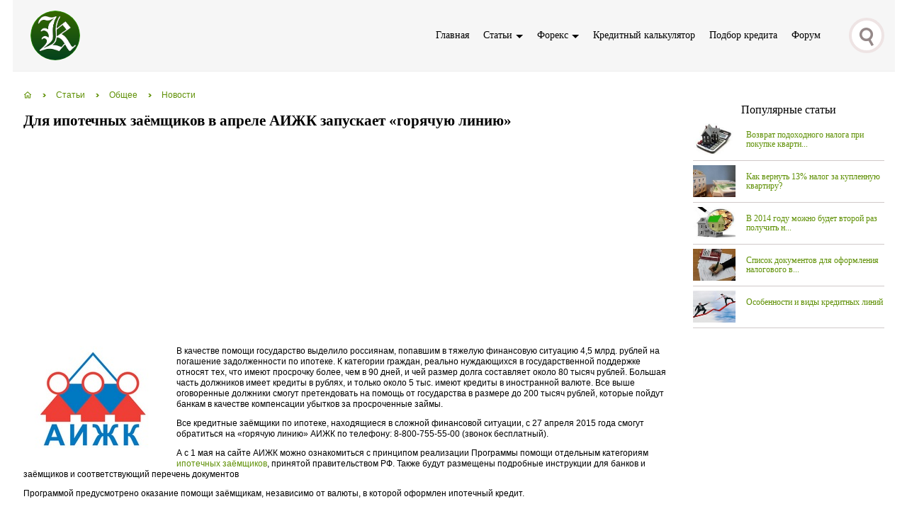

--- FILE ---
content_type: text/html; charset=UTF-8
request_url: http://www.kredituemall.ru/publ/vidy_kreditov/novosti/dlja_ipotechnykh_zajomshhikov_v_aprele_aizhk_zapuskaet_gorjachuju_liniju/25-1-0-340
body_size: 7075
content:
<!DOCTYPE html>
<html lang="ru">

<head>
   <meta charset="UTF-8">
<meta http-equiv="X-UA-Compatible" content="IE=edge">
<meta name="viewport" content="width=device-width, initial-scale=1, shrink-to-fit=no">
<link rel="stylesheet" href="/css/style-10.min.css" />
<script src='/js/jquery.min.js'></script>
<script data-ad-client="ca-pub-5682720204239359" async src="https://pagead2.googlesyndication.com/pagead/js/adsbygoogle.js"></script>   <title>Для ипотечных заёмщиков в апреле АИЖК запускает «горячую линию» - Новости</title>
   <meta property="og:title" content="Для ипотечных заёмщиков в апреле АИЖК запускает «горячую линию»" />
   <meta property="og:url" content="http://www.kredituemall.ru/publ/vidy_kreditov/novosti/dlja_ipotechnykh_zajomshhikov_v_aprele_aizhk_zapuskaet_gorjachuju_liniju/25-1-0-340" />
   <meta property="og:image" content="/images/news/aigk.jpg" />
   <meta property="og:description" content="АИЖК поможет ипотечным заемщикам рассчитаться с займом по ипотеке" />
   <meta property="og:type" content="article" />
   <meta name="keywords" content="АИЖК, новости, заемщик, ипотека">
   <meta name="description" content="АИЖК поможет ипотечным заемщикам рассчитаться с займом по ипотеке">
   <link rel="canonical" href="http://www.kredituemall.ru/publ/vidy_kreditov/novosti/dlja_ipotechnykh_zajomshhikov_v_aprele_aizhk_zapuskaet_gorjachuju_liniju/25-1-0-340">
</head>

<body>
   <div class="overlay"></div> <!-- Mob menu -->
   <div class="wrapper">
            <header class="header">
         <div class="header__logo">
            <a class="l_logo" href="/"></a>
            <!--  <a href="/" class="logo"></a> -->
         </div>
         <div class="container header__container">

            <nav class="nav header__nav">
               <ul class="nav__list">
                  <li class="nav__item"><a href="/" class="nav__link">Главная</a></li>

                  <li class="nav__item">
                     <a href="" class="nav__link nav__link--drop">Статьи</a>
                     <ul class="nav__list nav__list--dropdown dropdown-list">
                        <li class="dropdown-list__item mobile-back"><a href="" class="dropdown-list__link mobile-back__link">Назад </a></li>
                  </li>

                  <li class="nav__item_duo dropdown-list__item zzzz">
                     <a href="" class="nav__link nav__link--drop_duo">Общее<span class="kurs2 nav__link--drop_pk nnnn"></span></a>
                     <ul class="nav__list_duo dropdown_duo drop__poz">
                        <li class="dropdown-list__item mobile-back"><a href="" class="dropdown-list__link mobile-back__link_duo">Назад</a></li>
                        <li class="dropdown-list__item"><a href="/publ/vidy_kreditov/o_kreditakh/21" class="dropdown-list__link">О кредитах</a>
                        </li>
                        <li class="dropdown-list__item"><a href="/publ/vidy_kreditov/pomoshh_zaemshhiku/23" class="dropdown-list__link">Помощь заемщику</a>
                        </li>
                        <li class="dropdown-list__item"><a href="/publ/vidy_kreditov/bankovskaja_teorija/24" class="dropdown-list__link">Банковская теория</a>
                        </li>
                        <li class="dropdown-list__item"><a href="/publ/vidy_kreditov/mir_deneg/26" class="dropdown-list__link">Интересное о банках</a>
                        </li>
                        <li class="dropdown-list__item"><a href="/publ/vidy_kreditov/novosti/25" class="dropdown-list__link">Новости</a>
                        </li>
                     </ul>
                  </li>

                  <li class="nav__item_duo dropdown-list__item zzzz">
                     <a href="" class="nav__link nav__link--drop_duo">Кредиты физическим лицам <span class="kurs2 nav__link--drop_pk nnnn"></span></a>
                     <ul class="nav__list_duo dropdown_duo drop__poz">
                        <li class="dropdown-list__item mobile-back"><a href="" class="dropdown-list__link mobile-back__link_duo">Назад</a></li>
                        <li class="dropdown-list__item"><a href="/publ/bankovskie_karty/pro_kredity/7" class="dropdown-list__link">Про кредиты</a>
                        </li>
                        <li class="dropdown-list__item"><a href="/publ/bankovskie_karty/vidy_kreditov/6" class="dropdown-list__link">Потребительский кредит</a>
                        </li>
                        <li class="dropdown-list__item"><a href="/publ/bankovskie_karty/autokredit/9" class="dropdown-list__link">Автокредит</a>
                        </li>
                        <li class="dropdown-list__item"><a href="/publ/bankovskie_karty/ipoteka/10" class="dropdown-list__link">Ипотека</a>
                        </li>
                        <li class="dropdown-list__item"><a href="/publ/bankovskie_karty/krebitnye_karty/4" class="dropdown-list__link">Кредитные карты</a>
                        </li>
                        <li class="dropdown-list__item"><a href="/publ/bankovskie_karty/overdraft/11" class="dropdown-list__link">Овердрафт</a>
                        </li>
                        <li class="dropdown-list__item"><a href="/publ/bankovskie_karty/zajmy/20" class="dropdown-list__link">Займы</a>
                        </li>
                        <li class="dropdown-list__item"><a href="/publ/bankovskie_karty/nalogovyj_vychet/28" class="dropdown-list__link">Налоговый вычет</a>
                        </li>
                        <li class="dropdown-list__item"><a href="/publ/bankovskie_karty/depozit/27" class="dropdown-list__link">Депозит</a>
                        </li>
                     </ul>
                  </li>

                  <li class="nav__item_duo dropdown-list__item zzzz">
                     <a href="" class="nav__link nav__link--drop_duo">Кредиты юридическим лицам<span class="kurs2 nav__link--drop_pk nnnn"></span></a>
                     <ul class="nav__list_duo dropdown_duo drop__poz">
                        <li class="dropdown-list__item mobile-back"><a href="" class="dropdown-list__link mobile-back__link_duo">Назад</a></li>
                        <li class="dropdown-list__item"><a href="/publ/kredity_juridicheskim_licam/bankovskaja_garantija/15" class="dropdown-list__link">Банковская гарантия</a>
                        </li>
                        <li class="dropdown-list__item"><a href="/publ/kredity_juridicheskim_licam/kreditnaja_linija/16" class="dropdown-list__link">Кредитная линия</a>
                        </li>
                        <li class="dropdown-list__item"><a href="/publ/kredity_juridicheskim_licam/kredity_malomu_biznesu/17" class="dropdown-list__link">Кредиты малому бизнесу</a>
                        </li>
                        <li class="dropdown-list__item"><a href="/publ/kredity_juridicheskim_licam/lizing/14" class="dropdown-list__link">Лизинг</a>
                        </li>
                        <li class="dropdown-list__item"><a href="/publ/kredity_juridicheskim_licam/faktoring/13" class="dropdown-list__link">Факторинг</a>
                        </li>
                     </ul>
                  </li>
                  <!--    <li class="dropdown-list__item"><a href="" class="dropdown-list__link">Оптом</a></li> -->
               </ul>
               </li>

               <li class="nav__item">
                  <a href="" class="nav__link nav__link--drop">Форекс</a>
                  <ul class="nav__list nav__list--dropdown dropdown-list">
                     <li class="dropdown-list__item mobile-back"><a href="" class="dropdown-list__link mobile-back__link">Назад </a></li>
               </li>

               <li class="dropdown-list__item"><a href="/publ/foreks/obzor_foreks_brokerov/1" class="dropdown-list__link">Обзор Форекс брокеров</a></li>
               <li class="dropdown-list__item"><a href="/publ/foreks/foreks_bonusy/bonusy_na_pervyj_depozit_foreks_forex_brokerov/2-1-0-8" class="dropdown-list__link">Форекс бонусы</a></li>
               </ul>
               </li>
               <li class="nav__item"><a href="/index/kreditnyj_kalkuljator/0-10" class="nav__link">Кредитный калькулятор</a></li>
               <li class="nav__item"><a href="/index/podbor_kredita/0-11" class="nav__link">Подбор кредита</a></li>
               <li class="nav__item"><a href="/forum/" class="nav__link">Форум</a></li>
               </ul>
            </nav>

            <div class="menu__icon">
               <!-- Класс меню бургер <div class="menu__icon">-->
               <span></span> <!-- Меню бургер -->
            </div>
         </div>
         <!-- Кнопка поиска -->

         <div class="search100">
            <!--     <link rel="stylesheet" href="https://use.fontawesome.com/releases/v5.3.1/css/all.css" integrity="sha384-mzrmE5qonljUremFsqc01SB46JvROS7bZs3IO2EmfFsd15uHvIt+Y8vEf7N7fWAU" crossorigin="anonymous"> -->
            <form onsubmit="this.sfSbm.disabled=true" method="get" action="/search/">
               <!--    <input type="search"> -->
               <input type="text" name="query" maxlength="30">
               <button class="btn"><span class="btn_seach"></span><!-- <i class="fa fa-search"></i> --></button>
            </form>
         </div>
      </header>      <main class="main">

         <div class="breadcrumbs" itemscope itemtype="https://schema.org/BreadcrumbList">
            <span itemprop="itemListElement" itemscope itemtype="https://schema.org/ListItem">
               <a class="breadcrumbs__link  breadcrumbs__link--homepage" href="/" itemprop="item"><span itemprop="name">Главная</span></a>
               <meta itemprop="position" content="1">
            </span>
            <span class="breadcrumbs__separator"> › </span>
            <span itemprop="itemListElement" itemscope itemtype="https://schema.org/ListItem">
               <a href="/" itemprop="item"><span itemprop="name">Статьи</span></a>
               <meta itemprop="position" content="2">
            </span>
            <span class="breadcrumbs__separator"> › </span>
            <span itemprop="itemListElement" itemscope itemtype="https://schema.org/ListItem">
               <a href="/publ/vidy_kreditov/8" itemprop="item"><span itemprop="name">Общее</span></a>
               <meta itemprop="position" content="3">
            </span>
            <span class="breadcrumbs__separator"> › </span>
            <span itemprop="itemListElement" itemscope itemtype="https://schema.org/ListItem">
               <a href="/publ/vidy_kreditov/novosti/25" itemprop="item"><span itemprop="name">Новости</span></a>
               <meta itemprop="position" content="4">
            </span>
         </div>

         <article class="post" itemscope itemtype="https://schema.org/Article">
            <h1 itemprop="headline name">Для ипотечных заёмщиков в апреле АИЖК запускает «горячую линию»</h1>

            <!-- Google -->
            <ins class="adsbygoogle adslot_1" style="display:block;" data-ad-client="ca-pub-5682720204239359" data-ad-slot="6350220817" data-ad-format="auto" data-full-width-responsive="true"></ins>
            <script>
               (adsbygoogle = window.adsbygoogle || []).push({});
            </script>
            <div itemprop="articleBody"><img loading="lazy" class="img_logo_staty img200" itemprop="image" src="/images/news/aigk.jpg" alt="Для ипотечных заёмщиков в апреле АИЖК запускает «горячую линию»"><p>В качестве помощи государство выделило россиянам, попавшим в тяжелую финансовую ситуацию 4,5 млрд. рублей на погашение задолженности по ипотеке. К категории граждан, реально нуждающихся в государственной поддержке относят тех, что имеют просрочку более, чем в 90 дней, и чей размер долга составляет около 80 тысяч рублей. Большая часть должников имеет кредиты в рублях, и только около 5 тыс. имеют кредиты в иностранной валюте. Все выше оговоренные должники смогут претендовать на помощь от государства в размере до 200 тысяч рублей, которые пойдут банкам в качестве компенсации убытков за просроченные займы.</p> <p>Все кредитные заёмщики по ипотеке, находящиеся в сложной финансовой ситуации, с 27 апреля 2015 года смогут обратиться на &laquo;горячую линию&raquo; АИЖК по телефону: 8-800-755-55-00 (звонок бесплатный).</p> <p>А с 1 мая на сайте АИЖК можно ознакомиться с принципом реализации Программы помощи отдельным категориям <a href="/publ/bankovskie_karty/ipoteka/osobennosti_ipotechnogo_kredita/10-1-0-62" title="Особенности ипотечного кредита">ипотечных заёмщиков</a>, принятой правительством РФ. Также будут размещены подробные инструкции для банков и заёмщиков и соответствующий перечень документов</p> <p>Программой предусмотрено оказание помощи заёмщикам, независимо от валюты, в которой оформлен ипотечный кредит.</p></div>
            <!-- Google -->
            <ins class="adsbygoogle adslot_1" style="display:block;" data-ad-client="ca-pub-5682720204239359" data-ad-slot="6350220817" data-ad-format="auto" data-full-width-responsive="true"></ins>
            <script>
               (adsbygoogle = window.adsbygoogle || []).push({});
            </script>

            <div class="e-details">
               <div class="fright">
                  <!-- Rating data-id="page-1" -->
                  <div class="star-rating__container">
                     <div class="star-rating__wrapper">
                        <div class=" star-rating" data-id="page-340">
                           <div class="star-rating__bg">
                              <svg class="star-rating__item" xmlns="http://www.w3.org/2000/svg" viewBox="0 0 576 512">
                                 <path fill="currentColor" d="M259.3 17.8L194 150.2 47.9 171.5c-26.2 3.8-36.7 36.1-17.7 54.6l105.7 103-25 145.5c-4.5 26.3 23.2 46 46.4 33.7L288 439.6l130.7 68.7c23.2 12.2 50.9-7.4 46.4-33.7l-25-145.5 105.7-103c19-18.5 8.5-50.8-17.7-54.6L382 150.2 316.7 17.8c-11.7-23.6-45.6-23.9-57.4 0z">
                                 </path>
                              </svg>
                              <svg class="star-rating__item" xmlns="http://www.w3.org/2000/svg" viewBox="0 0 576 512">
                                 <path fill="currentColor" d="M259.3 17.8L194 150.2 47.9 171.5c-26.2 3.8-36.7 36.1-17.7 54.6l105.7 103-25 145.5c-4.5 26.3 23.2 46 46.4 33.7L288 439.6l130.7 68.7c23.2 12.2 50.9-7.4 46.4-33.7l-25-145.5 105.7-103c19-18.5 8.5-50.8-17.7-54.6L382 150.2 316.7 17.8c-11.7-23.6-45.6-23.9-57.4 0z">
                                 </path>
                              </svg>
                              <svg class="star-rating__item" xmlns="http://www.w3.org/2000/svg" viewBox="0 0 576 512">
                                 <path fill="currentColor" d="M259.3 17.8L194 150.2 47.9 171.5c-26.2 3.8-36.7 36.1-17.7 54.6l105.7 103-25 145.5c-4.5 26.3 23.2 46 46.4 33.7L288 439.6l130.7 68.7c23.2 12.2 50.9-7.4 46.4-33.7l-25-145.5 105.7-103c19-18.5 8.5-50.8-17.7-54.6L382 150.2 316.7 17.8c-11.7-23.6-45.6-23.9-57.4 0z">
                                 </path>
                              </svg>
                              <svg class="star-rating__item" xmlns="http://www.w3.org/2000/svg" viewBox="0 0 576 512">
                                 <path fill="currentColor" d="M259.3 17.8L194 150.2 47.9 171.5c-26.2 3.8-36.7 36.1-17.7 54.6l105.7 103-25 145.5c-4.5 26.3 23.2 46 46.4 33.7L288 439.6l130.7 68.7c23.2 12.2 50.9-7.4 46.4-33.7l-25-145.5 105.7-103c19-18.5 8.5-50.8-17.7-54.6L382 150.2 316.7 17.8c-11.7-23.6-45.6-23.9-57.4 0z">
                                 </path>
                              </svg>
                              <svg class="star-rating__item" xmlns="http://www.w3.org/2000/svg" viewBox="0 0 576 512">
                                 <path fill="currentColor" d="M259.3 17.8L194 150.2 47.9 171.5c-26.2 3.8-36.7 36.1-17.7 54.6l105.7 103-25 145.5c-4.5 26.3 23.2 46 46.4 33.7L288 439.6l130.7 68.7c23.2 12.2 50.9-7.4 46.4-33.7l-25-145.5 105.7-103c19-18.5 8.5-50.8-17.7-54.6L382 150.2 316.7 17.8c-11.7-23.6-45.6-23.9-57.4 0z">
                                 </path>
                              </svg>
                           </div>
                           <div class="star-rating__live">
                              <svg class="star-rating__item" xmlns="http://www.w3.org/2000/svg" viewBox="0 0 576 512" data-rating="1">
                                 <path fill="currentColor" d="M259.3 17.8L194 150.2 47.9 171.5c-26.2 3.8-36.7 36.1-17.7 54.6l105.7 103-25 145.5c-4.5 26.3 23.2 46 46.4 33.7L288 439.6l130.7 68.7c23.2 12.2 50.9-7.4 46.4-33.7l-25-145.5 105.7-103c19-18.5 8.5-50.8-17.7-54.6L382 150.2 316.7 17.8c-11.7-23.6-45.6-23.9-57.4 0z">
                                 </path>
                              </svg>
                              <svg class="star-rating__item" xmlns="http://www.w3.org/2000/svg" viewBox="0 0 576 512" data-rating="2">
                                 <path fill="currentColor" d="M259.3 17.8L194 150.2 47.9 171.5c-26.2 3.8-36.7 36.1-17.7 54.6l105.7 103-25 145.5c-4.5 26.3 23.2 46 46.4 33.7L288 439.6l130.7 68.7c23.2 12.2 50.9-7.4 46.4-33.7l-25-145.5 105.7-103c19-18.5 8.5-50.8-17.7-54.6L382 150.2 316.7 17.8c-11.7-23.6-45.6-23.9-57.4 0z">
                                 </path>
                              </svg>
                              <svg class="star-rating__item" xmlns="http://www.w3.org/2000/svg" viewBox="0 0 576 512" data-rating="3">
                                 <path fill="currentColor" d="M259.3 17.8L194 150.2 47.9 171.5c-26.2 3.8-36.7 36.1-17.7 54.6l105.7 103-25 145.5c-4.5 26.3 23.2 46 46.4 33.7L288 439.6l130.7 68.7c23.2 12.2 50.9-7.4 46.4-33.7l-25-145.5 105.7-103c19-18.5 8.5-50.8-17.7-54.6L382 150.2 316.7 17.8c-11.7-23.6-45.6-23.9-57.4 0z">
                                 </path>
                              </svg>
                              <svg class="star-rating__item" xmlns="http://www.w3.org/2000/svg" viewBox="0 0 576 512" data-rating="4">
                                 <path fill="currentColor" d="M259.3 17.8L194 150.2 47.9 171.5c-26.2 3.8-36.7 36.1-17.7 54.6l105.7 103-25 145.5c-4.5 26.3 23.2 46 46.4 33.7L288 439.6l130.7 68.7c23.2 12.2 50.9-7.4 46.4-33.7l-25-145.5 105.7-103c19-18.5 8.5-50.8-17.7-54.6L382 150.2 316.7 17.8c-11.7-23.6-45.6-23.9-57.4 0z">
                                 </path>
                              </svg>
                              <svg class="star-rating__item" xmlns="http://www.w3.org/2000/svg" viewBox="0 0 576 512" data-rating="5">
                                 <path fill="currentColor" d="M259.3 17.8L194 150.2 47.9 171.5c-26.2 3.8-36.7 36.1-17.7 54.6l105.7 103-25 145.5c-4.5 26.3 23.2 46 46.4 33.7L288 439.6l130.7 68.7c23.2 12.2 50.9-7.4 46.4-33.7l-25-145.5 105.7-103c19-18.5 8.5-50.8-17.7-54.6L382 150.2 316.7 17.8c-11.7-23.6-45.6-23.9-57.4 0z">
                                 </path>
                              </svg>
                           </div>
                        </div>
                        <div class="star-rating__votes"></div>
                     </div>
                  </div>
               </div>

               Категория: <span itemprop="articleSection"><a href="/publ/vidy_kreditov/novosti/25">Новости</a></span> |
               Дата: <span itemprop="datePublished">2015-05-04</span> | Автор: <span itemprop="author">Наталья</span>

               <div>Просмотров: <b>1329</b>
                                    </b>
                  | Теги: АИЖК, новости, заемщик, ипотека                  | Рейтинг:

                  <div class="star-rating__container">
                     <div class="star-rating__wrapper">
                        <div class="star-rating__avg"></div>
                        <div class="star-rating" data-id="page-340">
                        </div>
                     </div>
                  </div>
               </div>
            </div>

            <!--noindex-->
            <p class="interes">Эти статьи Вам могут быть интересны:</p>
            <div id="dopmater">
               <ul>
                  <li><a href="/index/podbor_kredita/0-11" rel="nofollow">Выбрать кредитное предложение</a></li>
               </ul>
               <ul class="uRelatedEntries"><li class="uRelatedEntry"><a href="/publ/vidy_kreditov/novosti/besprecedentnyj_sluchaj_vzyskanija_klientom_banka_kompensacii_po_kreditnomu_dogovoru/25-1-0-229">Беспрецедентный случай взыскания клиентом банка компенсации по кредитному договору</a></li><li class="uRelatedEntry"><a href="/publ/vidy_kreditov/novosti/limit_po_ipoteke_na_nalogovyj_vychet_i_drugie_novosti/25-1-0-231">Лимит по ипотеке на налоговый вычет и другие новости.</a></li><li class="uRelatedEntry"><a href="/publ/vidy_kreditov/novosti/bank_tinkoff_i_zhitel_voronezha_dmitrij_agarkov_podpisali_mirovuju/25-1-0-235">Банк «Тинькофф» и житель Воронежа Дмитрий Агарков подписали мировую</a></li><li class="uRelatedEntry"><a href="/publ/vidy_kreditov/novosti/kollektorov_predlagajut_shtrafovat/25-1-0-236">Коллекторов предлагают штрафовать</a></li><li class="uRelatedEntry"><a href="/publ/vidy_kreditov/novosti/kak_socseti_pomogajut_sudebnym_pristavam_svjazatsja_s_dolzhnikom/25-1-0-238">Как соцсети помогают судебным приставам связаться с должником</a></li><li class="uRelatedEntry"><a href="/publ/bankovskie_karty/ipoteka/banki_budut_zanimatsja_prodazhej_imushhestva_dolzhnikov_samostojatelno/10-1-0-241">Банки будут заниматься продажей имущества должников самостоятельно</a></li></ul>            </div>
            <!--/noindex-->

            <!-- Комментарии Начало -->
            <!-- Скрывает блок .comentbar с комментариями на 10 секунд -->
            <script type="text/javascript">
               $(function() {
                  var transition = 'slow';
                  var target = $('.comentbar');
                  target.delay(4000).slideDown();
               });
            </script>
            <div class="comentbar" style="display:none">

               <p class="koment">Комментарии</p>
               <script type="text/javascript">
                  $(function() {
                     var tabContainers = $('div.tabs > div');
                     tabContainers.hide().filter(':first').show();
                     $('div.tabs ul.tabNavigation a').click(function() {
                        tabContainers.hide();
                        tabContainers.filter(this.hash).show();
                        $('div.tabs ul.tabNavigation a').removeClass('selected');
                        $(this).addClass('selected');
                        return false;
                     }).filter(':first').click();
                  });
               </script>

               <div class="tabs">
                  <ul class="tabNavigation">
                     <li><a class="" href="#first">На сайте</a></li>
                     <li><a class="" href="#second">Вконтакте</a></li>
                  </ul>

                  <div id="first">
                     <div class="koment2">
                        <div>Всего комментариев: <b>0</b></div>
                     </div>

                                          <div class="uForm uComForm">
                        <div class="uComForm-inner"><span class="ucf-avatar"><img src="/app/img/noavatar.png" loading="lazy" alt="avatar"></span>
                           <div class="ucf-content ucf-start-content">
                              <ul class="uf-form ucf-form">
                                 <li><textarea class="uf-txt-input commFl js-start-txt" placeholder="Оставьте ваш комментарий..."></textarea>
                                 </li>
                                 <li><button class="uf-btn">Отправить</button>
                                 </li>
                              </ul>
                           </div>
                        </div>
                     </div>
                  </div>
                  <div id="second">
                     <div id="vk_comments"></div>

                     <!-- VK -->
                     <script type="text/javascript">
                        window.onload = function() { //  Блок будет запускаться после готовности DOM
                           function start() {
                              VK.init({
                                 apiId: 3674313,
                                 onlyWidgets: true
                              });
                              VK.Widgets.Comments("vk_comments", {
                                 limit: 5,
                                 attach: "*"
                              });
                           }
                           setTimeout(function() {
                              let script = document.createElement("script");
                              script.type = "text/javascript";
                              script.async = true;
                              script.src = 'https://vk.com/js/api/openapi.js?96';
                              script.onload = start;
                              document.body.appendChild(script);
                           }, 5000) // Время задержки выполнения скрипта
                        }
                     </script>
                     <!-- VK -->
                  </div>
               </div>
            </div>
            <!-- Комментарии Конец -->
         </article>
      </main>
      <div class="info">
         <div class="columns">
   <div class="container">
      <div class="columns__title title">Популярные статьи</div>
      <div class="columns__row">
         <div class="columns__column">
            <div class="columns__item item">
               <div class="item__row">
                  <div class="item__image"><img class="img_60_45" src="/_pu/0/12156778.jpg" loading="lazy" alt="Возврат подоходного налога при покупке кварти..."></div>
                  <div class="item__body">
                     <div class="item__title"><a href="/publ/bankovskie_karty/ipoteka/vozvrat_podokhodnogo_naloga_pri_pokupke_kvartiry/10-1-0-58">Возврат подоходного налога при покупке кварти...</a></div>
                  </div>
               </div>
            </div>
         </div>
         <div class="columns__column">
            <div class="columns__item item">
               <div class="item__row">
                  <div class="item__image"><img class="img_60_45" src="/_pu/0/94465012.jpg" loading="lazy" alt="Как вернуть 13% налог за купленную квартиру?"></div>
                  <div class="item__body">
                     <div class="item__title"><a href="/publ/bankovskie_karty/ipoteka/kak_vernut_13_nalog_za_kuplennuju_kvartiru/10-1-0-50">Как вернуть 13% налог за купленную квартиру?</a></div>
                  </div>
               </div>
            </div>
         </div>
         <div class="columns__column">
            <div class="columns__item item">
               <div class="item__row item__row_pad">
                  <div class="item__image"><img class="img_60_45" src="/_pu/2/56742178.jpg" loading="lazy" alt="В 2014 году можно будет второй раз получить н..."></div>
                  <div class="item__body">
                     <div class="item__title"><a href="/publ/vidy_kreditov/novosti/v_2014_godu_mozhno_budet_vtoroj_raz_poluchit_nalogovyj_vychet_pri_pokupke_zhilja/25-1-0-251">В 2014 году можно будет второй раз получить н...</a></div>
                  </div>
               </div>
            </div>
         </div>
         <div class="columns__column">
            <div class="columns__item item">
               <div class="item__row">
                  <div class="item__image"><img class="img_60_45" src="/_pu/1/84538658.jpg" loading="lazy" alt="Список документов для оформления налогового в..."></div>
                  <div class="item__body">
                     <div class="item__title"><a href="/publ/bankovskie_karty/ipoteka/spisok_dokumentov_dlja_oformlenija_nalogovogo_vycheta/10-1-0-145">Список документов для оформления налогового в...</a></div>
                  </div>
               </div>
            </div>
         </div>
         <div class="columns__column">
            <div class="columns__item item">
               <div class="item__row">
                  <div class="item__image"><img class="img_60_45" src="/_pu/0/74678442.jpg" loading="lazy" alt="Особенности и виды кредитных линий"></div>
                  <div class="item__body">
                     <div class="item__title"><a href="/publ/kredity_juridicheskim_licam/kreditnaja_linija/osobennosti_i_vidy_kreditnykh_linij/16-1-0-55">Особенности и виды кредитных линий</a></div>
                  </div>
               </div>
            </div>
         </div>
      </div>
   </div>
</div>

<!-- Вертикаль Блок -->
<ins class="adsbygoogle" style="display:block" data-ad-client="ca-pub-5682720204239359" data-ad-slot="2246775532" data-ad-format="auto" data-full-width-responsive="true"></ins>
<script>
   (adsbygoogle = window.adsbygoogle || []).push({});
</script>

<div class="columns">
   <div class="container">
      <a href="/go/roboforex.htm" target="_blank"><img src="/img/bonus/roboforex.jpg" loading="lazy" width="250" height="250" /></a>
   </div>
</div>      </div>
      <footer class="footer">
   <div class="foter-menu">
      <a class="foter-link" href="/">Главная</a><a class="foter-link" href="/publ/foreks/obzor_foreks_brokerov/1">Обзор брокеров</a><a class="foter-link" href="/publ/foreks/foreks_bonusy/bonusy_na_pervyj_depozit_foreks_forex_brokerov/2-1-0-8">Бонусы
         Форекс</a><a class="foter-link" href="/publ/vidy_kreditov/novosti/25">Новости</a>
   </div>
   <div class="foter-bottom">
      <div class="foter1">
         <a href="#nan" rel="nofollow"></a>© KredituemAll.ru - Банковский кредит и кредитные карты от А до Я
      </div>
   </div>
   <div class="footer_logo"></div>

   <div class="scrollup">
      <!-- Иконка fa-chevron-up (Font Awesome) -->
      <i class="fa fa-chevron-up"></i>
   </div>
</footer>   </div>
   <script src="/js/vmenu-menu-10.js"></script>
   <!-- Подключаем CSS -->
   <link rel="stylesheet" href="/css/socCom.css" />
   <link rel="stylesheet" href="/app/uqozreyting/star_rating.css">
   <script src="/app/uqozreyting/star_rating.js" defer></script>
</body>

</html>

--- FILE ---
content_type: text/html; charset=UTF-8
request_url: http://www.kredituemall.ru/app/uqozreyting/process_star_rating.php
body_size: 49
content:
{"result":"error"}

--- FILE ---
content_type: text/html; charset=utf-8
request_url: https://www.google.com/recaptcha/api2/aframe
body_size: 268
content:
<!DOCTYPE HTML><html><head><meta http-equiv="content-type" content="text/html; charset=UTF-8"></head><body><script nonce="nzEXGw-dVrLBuEl2TOwAjw">/** Anti-fraud and anti-abuse applications only. See google.com/recaptcha */ try{var clients={'sodar':'https://pagead2.googlesyndication.com/pagead/sodar?'};window.addEventListener("message",function(a){try{if(a.source===window.parent){var b=JSON.parse(a.data);var c=clients[b['id']];if(c){var d=document.createElement('img');d.src=c+b['params']+'&rc='+(localStorage.getItem("rc::a")?sessionStorage.getItem("rc::b"):"");window.document.body.appendChild(d);sessionStorage.setItem("rc::e",parseInt(sessionStorage.getItem("rc::e")||0)+1);localStorage.setItem("rc::h",'1769104207865');}}}catch(b){}});window.parent.postMessage("_grecaptcha_ready", "*");}catch(b){}</script></body></html>

--- FILE ---
content_type: text/css
request_url: http://www.kredituemall.ru/css/style-10.min.css
body_size: 5616
content:
html{line-height:1.15;-webkit-text-size-adjust:100%}body{margin:0}main{display:block}h1{font-size:2em;margin:0.67em 0}hr{-webkit-box-sizing:content-box;box-sizing:content-box;height:0;overflow:visible}pre{font-family:monospace, monospace;font-size:1em}a{background-color:transparent}abbr[title]{border-bottom:none;text-decoration:underline;-webkit-text-decoration:underline dotted;text-decoration:underline dotted}b,strong{font-weight:bolder}code,kbd,samp{font-family:monospace, monospace;font-size:1em}small{font-size:80%}sub,sup{font-size:75%;line-height:0;position:relative;vertical-align:baseline}sub{bottom:-0.25em}sup{top:-0.5em}img{border-style:none}button,input,optgroup,select,textarea{font-family:inherit;font-size:100%;line-height:1.15;margin:0}button,input{overflow:visible}button,select{text-transform:none}button,[type="button"],[type="reset"],[type="submit"]{-webkit-appearance:button}button::-moz-focus-inner,[type="button"]::-moz-focus-inner,[type="reset"]::-moz-focus-inner,[type="submit"]::-moz-focus-inner{border-style:none;padding:0}button:-moz-focusring,[type="button"]:-moz-focusring,[type="reset"]:-moz-focusring,[type="submit"]:-moz-focusring{outline:1px dotted ButtonText}fieldset{padding:0.35em 0.75em 0.625em}legend{-webkit-box-sizing:border-box;box-sizing:border-box;color:inherit;display:table;max-width:100%;padding:0;white-space:normal}progress{vertical-align:baseline}textarea{overflow:auto}[type="checkbox"],[type="radio"]{-webkit-box-sizing:border-box;box-sizing:border-box;padding:0}[type="number"]::-webkit-inner-spin-button,[type="number"]::-webkit-outer-spin-button{height:auto}[type="search"]{-webkit-appearance:textfield;outline-offset:-2px}[type="search"]::-webkit-search-decoration{-webkit-appearance:none}::-webkit-file-upload-button{-webkit-appearance:button;font:inherit}details{display:block}summary{display:list-item}template{display:none}[hidden]{display:none}*{-webkit-box-sizing:border-box;box-sizing:border-box}a{color:inherit;text-decoration:none}p img{max-width:100%;height:auto}.wrapper{display:-ms-grid;display:grid;min-height:100vh;max-width:1245px;width:100%;margin:0 auto;-ms-grid-rows:minmax(100px, auto) 1fr minmax(70px, auto);-ms-grid-columns:1fr minmax(100px, 300px);grid-template:minmax(100px, auto) 1fr minmax(70px, auto)/1fr minmax(100px, 300px);grid-template-areas:"header header" "main info" "footer footer"}.header{-ms-grid-row:1;-ms-grid-column:1;grid-area:header;padding:15px;background-color:#f6f6f6;border-bottom:1px solid #eee;justify-items:center;display:-ms-grid;display:grid;grid-template:1fr/minmax(auto, 100px) minmax(100px, 1fr) minmax(auto, 80px);grid-template-areas:"logo menu search"}.header__logo{-ms-grid-row:1;-ms-grid-column:1;grid-area:logo;width:70px;height:70px;border-radius:50%;background-color:#fff;-ms-grid-column-align:start;justify-self:start;margin:0 10px;background:url(/img/logo_390.png) no-repeat;background-size:70px 70px}.l_logo{height:100%;display:block}.header__container{-ms-grid-row:1;-ms-grid-column:2;grid-area:menu;-ms-grid-column-align:end;justify-self:end;margin:-50px}.search100{-ms-grid-row:1;-ms-grid-column:3;grid-area:search;-ms-grid-column-align:end;justify-self:end}.main{-ms-grid-row:2;-ms-grid-column:1;grid-area:main;padding:30px 15px}.info{-ms-grid-row:2;-ms-grid-column:2;grid-area:info;padding:30px 15px}@media (min-width: 771px) and (max-width: 1049px){.wrapper{-ms-grid-columns:minmax(300px, auto) 1fr;grid-template-columns:minmax(300px, auto) 1fr}}@media (max-width: 769px){.wrapper{max-width:770px;grid-template:[row1-start] "header" minmax(50px, auto) [row1-end] [row2-start] "main" 1fr [row2-end] [row3-start] "footer" minmax(70px, auto) [row3-end]/1fr}.header{padding:5px}.header__logo{-ms-grid-column:1;-ms-grid-column-span:1;grid-column:1/2;width:50px;height:50px;background-size:50px 50px}.menu__icon{-ms-grid-row:1;-ms-grid-column:3;grid-area:search}.search100{-ms-grid-row:1;-ms-grid-column:2;grid-area:menu}.main{padding:30px 0px;margin:10px}.info{-ms-grid-row:2;-ms-grid-column:2;grid-area:info;display:none}.header{-ms-grid-row:1;-ms-grid-column:1;grid-area:header}.footer{-ms-grid-row:3;-ms-grid-column:1;grid-area:footer}}@media (min-width: 320px) and (max-width: 399px){.wrapper{-ms-grid-columns:minmax(319px, 398px);grid-template-columns:minmax(319px, 398px)}}@media (max-width: 769px){.header__container{display:none}}@media (min-width: 992px){.main{-ms-grid-row:2;-ms-grid-column:1;grid-area:main}}.footer{background-color:#77608d;-ms-grid-row:3;-ms-grid-column:1;grid-area:footer;-webkit-box-align:center;-ms-flex-align:center;align-items:center;display:-ms-grid;display:grid;grid-template:minmax(20px, auto) 1fr minmax(20px, auto)/1fr;grid-template-areas:"footer_menu" "footer_scet" "footer_logo"}@media (min-width: 550px){.footer__copy{-ms-grid-column:2;-ms-grid-column-span:1;grid-column:2 / 3}.footer__text{-ms-grid-column:3;-ms-grid-column-span:1;grid-column:3 / 4;text-align:right}}@media (max-width: 550px){.footer__copy{-webkit-box-ordinal-group:3;-ms-flex-order:2;order:2}.footer__text{-webkit-box-ordinal-group:2;-ms-flex-order:1;order:1}}.centr{text-align:center}.header{border-bottom:1px solid #eee}.header__container{display:-webkit-box;display:-ms-flexbox;display:flex;-webkit-box-pack:justify;-ms-flex-pack:justify;justify-content:space-between;-webkit-box-align:center;-ms-flex-align:center;align-items:center}.logo{font-weight:700}.nav ul{list-style-type:none}.nav__list{display:-webkit-box;display:-ms-flexbox;display:flex;-webkit-box-align:center;-ms-flex-align:center;align-items:center;margin:0;padding:0px 60px 0px 0px}.nav__item:not(:first-child){margin-left:20px}.nav__item,.nav__item_duo{position:relative;padding:15px 0;font-size:14px}.nav__link--drop_pk::after,.nav__link--drop::after{content:"";display:inline-block;width:0;height:0;margin:0px 0px 0px 5px;-webkit-transition:-webkit-transform 0.3s ease 0s;transition:-webkit-transform 0.3s ease 0s;-o-transition:transform 0.3s ease 0s;transition:transform 0.3s ease 0s;transition:transform 0.3s ease 0s, -webkit-transform 0.3s ease 0s;border-left:5px solid transparent;border-right:5px solid transparent;border-top:5px solid #000}.nav__list--dropdown,.dropdown_duo{position:absolute;background-color:#fff;right:0;top:100%;padding:30px;display:block;-webkit-box-shadow:0 5px 15px 0 rgba(0,0,0,0.2);box-shadow:0 5px 15px 0 rgba(0,0,0,0.2);-webkit-transition:all 0.3s;-o-transition:all 0.3s;transition:all 0.3s;opacity:0;visibility:hidden}.dropdown-submenu{display:-webkit-box;display:-ms-flexbox;display:flex;-webkit-box-align:initial;-ms-flex-align:initial;align-items:initial}.dropdown-submenu__item{-webkit-box-flex:1;-ms-flex-positive:1;flex-grow:1;min-width:200px;padding:0 30px}.dropdown-submenu__list{padding:0}.dropdown-submenu__item:not(:last-child){border-right:1px solid #bfbfbf}.dropdown-submenu__item:first-child{padding-left:0}.dropdown-submenu__item:last-child{padding-right:0}.mobile-back{display:none}.dropdown-list__item{margin-bottom:10px}.dropdown-submenu__list-item{margin-bottom:10px}@media (min-width: 769px){.nav__link--drop:hover::after{-webkit-transform:rotate(180deg);-ms-transform:rotate(180deg);transform:rotate(180deg);-webkit-transition:all 0.3s;-o-transition:all 0.3s;transition:all 0.3s}.nav__item:hover .nav__list--dropdown,.nav__item_duo:hover .dropdown_duo{visibility:visible;opacity:1;-webkit-transition:all 0.3s;-o-transition:all 0.3s;transition:all 0.3s}}.burger{width:40px;height:20px;cursor:pointer;background-color:transparent;border:none;position:relative;display:none}.burger::before,.burger::after{content:"";position:absolute;left:0;top:0;width:100%;height:2px;background-color:#000}.burger::after{top:auto;bottom:0}.burger span{position:absolute;left:0;top:50%;-webkit-transform:translateY(-50%);-ms-transform:translateY(-50%);transform:translateY(-50%);width:100%;height:2px;display:inline-block;background-color:#000}.overlay{position:fixed;left:0;top:0;width:100%;height:100%;background-color:rgba(0,0,0,0.5);z-index:99;opacity:0;visibility:hidden}.lock{overflow:hidden}.menu__icon{display:none}.nav .nav__list .nav__item a{color:#000}.nav .nav__list .nav__item a:hover{color:#403e3e}.nav .nav__list .nav__item a:focus{color:#5f9005}.nav a{text-decoration:none;background-image:-webkit-gradient(linear, left top, left bottom, from(currentColor), to(currentColor));background-image:-webkit-linear-gradient(currentColor, currentColor);background-image:-o-linear-gradient(currentColor, currentColor);background-image:linear-gradient(currentColor, currentColor);background-position:0% 100%;background-repeat:no-repeat;background-size:0% 2px;-webkit-transition:background-size 0.3s;-o-transition:background-size 0.3s;transition:background-size 0.3s}.nav a:hover,.nav a:focus{background-size:100% 2px}@media (max-width: 769px){.menu__icon{z-index:5;display:block;position:relative;width:30px;height:18px;cursor:pointer}.menu__icon span,.menu__icon::before,.menu__icon::after{left:0;position:absolute;height:10%;width:100%;-webkit-transition:all 0.3s ease 0s;-o-transition:all 0.3s ease 0s;transition:all 0.3s ease 0s;background-color:#000}.menu__icon::before,.menu__icon::after{content:""}.menu__icon::before{top:0}.menu__icon::after{bottom:0}.menu__icon span{top:50%;-webkit-transform:scale(1) translate(0px, -50%);-ms-transform:scale(1) translate(0px, -50%);transform:scale(1) translate(0px, -50%)}.menu__icon._active span{-webkit-transform:scale(0) translate(0px, -50%);-ms-transform:scale(0) translate(0px, -50%);transform:scale(0) translate(0px, -50%)}.menu__icon._active::before{top:50%;-webkit-transform:rotate(-45deg) translate(0px, -50%);-ms-transform:rotate(-45deg) translate(0px, -50%);transform:rotate(-45deg) translate(0px, -50%)}.menu__icon._active::after{bottom:50%;-webkit-transform:rotate(45deg) translate(0px, 50%);-ms-transform:rotate(45deg) translate(0px, 50%);transform:rotate(45deg) translate(0px, 50%)}}@media (max-width: 768px){.burger{display:block}.mobile-back{display:block}.header{padding:15px 0}.nav{position:fixed;left:0;top:0;max-width:400px;width:80%;height:100vh;z-index:100;-webkit-box-shadow:5px 0 15px -5px rgba(0,0,0,0.8);box-shadow:5px 0 15px -5px rgba(0,0,0,0.8);background-color:#fff;-webkit-transform:translateX(-350vw);-ms-transform:translateX(-350vw);transform:translateX(-350vw);overflow-x:hidden;overflow-y:auto}.nav__list,.nav__list_duo{-webkit-box-orient:vertical;-webkit-box-direction:normal;-ms-flex-direction:column;flex-direction:column;-webkit-box-align:start;-ms-flex-align:start;align-items:flex-start;padding:0px 5px 0px 0px;padding-top:10%;position:relative}.nav__item,.nav__item_duo{margin-left:0 !important;font-size:20px;width:100%;padding:0;position:static}.nav__link,.dropdown-submenu__list-item a,.dropdown-list__link{padding:20px 30px;width:100%;display:-webkit-box;display:-ms-flexbox;display:flex;-webkit-box-pack:justify;-ms-flex-pack:justify;justify-content:space-between;-webkit-box-align:center;-ms-flex-align:center;align-items:center;border-bottom:1px solid #bfbfbf}.nav__link::after{-webkit-transform:rotate(-90deg);-ms-transform:rotate(-90deg);transform:rotate(-90deg)}.nav__list--dropdown,.dropdown_duo{position:absolute;top:0;right:auto;left:100%;-webkit-box-shadow:none;box-shadow:none;width:100%;display:none}.dropdown-submenu__item{width:100%;padding:0;border:none !important}.dropdown-submenu__title{padding:0 30px}.dropdown-submenu__banner{display:inline-block;padding:20px}.nav__list.transformation{-webkit-transform:translateX(-100%);-ms-transform:translateX(-100%);transform:translateX(-100%);-webkit-transition:all 0.3s;-o-transition:all 0.3s;transition:all 0.3s}.nav__list--dropdown.transformation,.dropdown_duo.transformation{opacity:1;visibility:visible;display:block;-webkit-transform:none;-ms-transform:none;transform:none;background-color:#fff;-webkit-transition:all 0.3s;-o-transition:all 0.3s;transition:all 0.3s}.nav.open{-webkit-transform:translateX(0);-ms-transform:translateX(0);transform:translateX(0);-webkit-transition:all 0.3s;-o-transition:all 0.3s;transition:all 0.3s}.overlay.open{opacity:1;visibility:visible;-webkit-transition:all 0.3s;-o-transition:all 0.3s;transition:all 0.3s}.mobile-back a{position:relative;border:none;display:-webkit-box;display:-ms-flexbox;display:flex;-webkit-box-align:center;-ms-flex-align:center;align-items:center;-webkit-box-pack:start;-ms-flex-pack:start;justify-content:flex-start}.mobile-back a::before{content:"";width:0;height:0;display:inline-block;margin-right:10px;-webkit-transform:rotate(90deg);-ms-transform:rotate(90deg);transform:rotate(90deg);margin:0px 0px 0px 5px;-webkit-transition:-webkit-transform 0.3s ease 0s;transition:-webkit-transform 0.3s ease 0s;-o-transition:transform 0.3s ease 0s;transition:transform 0.3s ease 0s;transition:transform 0.3s ease 0s, -webkit-transform 0.3s ease 0s;border-left:5px solid transparent;border-right:5px solid transparent;border-top:5px solid #000}}@media (min-width: 769px){.kurs.nav__link--drop::after{right:0;position:absolute;top:50%}.kurs2.nav__link--drop_pk::after{right:-20px;position:absolute;top:50%}.zzzz:hover .nnnn::after{top:50%;-webkit-transform:rotate(90deg);-ms-transform:rotate(90deg);transform:rotate(90deg)}}.nav__link--drop_pk:after{-webkit-transform:rotate(-90deg);-ms-transform:rotate(-90deg);transform:rotate(-90deg)}.nav__list--dropdown{min-width:200px;-webkit-box-sizing:border-box;box-sizing:border-box}.nav__link--drop_duo::after{-webkit-transform:rotate(-90deg);-ms-transform:rotate(-90deg);transform:rotate(-90deg)}.nav__item_duo.dropdown-list__item{padding:0}@media (min-width: 769px){.nav__link--drop_duo:hover::after{-webkit-transform:rotate(90deg);-ms-transform:rotate(90deg);transform:rotate(90deg);-webkit-transition:all 0.3s;-o-transition:all 0.3s;transition:all 0.3s}.drop__poz{left:172px !important;top:-20px;min-width:200px;z-index:1}}@media (max-width: 768px){.nav__list_duo.dropdown_duo{position:absolute !important}.nav__list_duo.transformation{-webkit-transform:translateX(0%);-ms-transform:translateX(0%);transform:translateX(0%);-webkit-transition:all 0.3s;-o-transition:all 0.3s;transition:all 0.3s}.nav__list--dropdown.due{-webkit-transform:translateX(-200%);-ms-transform:translateX(-200%);transform:translateX(-200%)}.nav__list.due{-webkit-transform:translateX(-100%);-ms-transform:translateX(-100%);transform:translateX(-100%)}}.columns{padding:15px 0 10px 0}.columns__title{text-align:center;margin:0px 0px 10px 0px}.columns__row{display:-webkit-box;display:-ms-flexbox;display:flex;-ms-flex-wrap:wrap;flex-wrap:wrap;margin:0px -8px}.columns__column{-webkit-box-flex:0;-ms-flex:0 1 100%;flex:0 1 100%;padding:0px 8px;margin:0px 0px 6px 0px}.item__row{display:-webkit-box;display:-ms-flexbox;display:flex;padding:0 0 3px 0;border-bottom:1px solid #d0c9c9}.item__image{-webkit-box-flex:0;-ms-flex:0 0 40px;flex:0 0 40px}.item__body{padding:0px 0px 0px 15px;-webkit-box-flex:1;-ms-flex:1 1 auto;flex:1 1 auto}.item__title{font-size:12px;margin:10px 0px 10px 0px}.img_60_45{width:60px;height:45px}.search100{width:50px}.search100 form{position:relative;top:50%;left:50%;-webkit-transform:translate(-50%, -50%);-ms-transform:translate(-50%, -50%);transform:translate(-50%, -50%);-webkit-transition:all 1s;-o-transition:all 1s;transition:all 1s;width:50px;height:50px;background:#fff;-webkit-box-sizing:border-box;box-sizing:border-box;border-radius:25px;border:4px solid #eee4e4;padding:5px;-webkit-transition-duration:0.15s;-o-transition-duration:0.15s;transition-duration:0.15s}.search100 input{position:absolute;top:0;left:0;width:100%;height:42.5px;line-height:30px;outline:0;border:0;display:none;font-size:1em;border-radius:20px;padding:0 20px}.search100 .fa{-webkit-box-sizing:border-box;box-sizing:border-box;padding:10px;width:42.5px;height:42.5px;position:absolute;top:0;right:0;border-radius:50%;color:#07051a;text-align:center;font-size:1.2em;-webkit-transition:all 1s;-o-transition:all 1s;transition:all 1s}.btn_seach{-webkit-mask-image:url(/img/search-2.svg);mask-image:url(/img/search-2.svg);background:#958989;-webkit-mask-repeat:no-repeat;mask-repeat:no-repeat;width:25.5px;height:25.5px;display:inline-block;position:absolute;top:10px;right:8px}.search100 form:hover{width:300px;cursor:pointer;margin-left:-130px}.search100 form:hover input{display:block}.search100 form:hover .fa{background:#07051a;color:white}.btn{border:none;background:none}.breadcrumbs{margin:-3px 0 17px;color:#0a0a0a;font-family:"Bandera Pro", Georgia, sans-serif;font-size:12px}.breadcrumbs__link a{color:#5f9005}.breadcrumbs__link--homepage{width:12px;height:12px;-webkit-mask-image:url(/img/home.svg);mask-image:url(/img/home.svg)}.breadcrumbs__link:hover{text-decoration:underline}.breadcrumbs__separator{position:relative;width:5px;height:7px;margin:4px 11px 0 12px;vertical-align:top;text-indent:-9999px;-webkit-mask-image:url(/img/arrow-right.svg);mask-image:url(/img/arrow-right.svg)}.breadcrumbs__link--homepage,.breadcrumbs__separator{display:inline-block;background:#5f9005;-webkit-mask-repeat:no-repeat;mask-repeat:no-repeat}.breadcrumbs a:link,.breadcrumbs a:visited{text-decoration:none;color:#5f9005 !important}.post{margin:0px auto;padding:0px;font-family:tahoma;font-size:8pt}p{font:12px/1.3 Arial, Helvetica, sans-serif}a:link,a:visited{text-decoration:none;color:#5f9005}a img{border:0px}a:link,a:visited{color:#5f9005}.e-details{border-radius:3px;background:#f8f7f6;border:1px solid #e6e6e6;padding:1px 5px;width:100%}.note{background-color:#fffddb;border:1px solid #dfdfdf;padding:5px 10px}.interes{color:#ff0033;letter-spacing:-1px;font-size:16px;margin:0px 0px 3px 0px;padding-top:3px}#dopmater ul{list-style-image:url(/../images/spisok.png)}#dopmater ul li a{color:#000000;font-size:12px}#dopmater ul li a:hover{font-size:13px;text-decoration:none;color:#5f9005}.koment{font-size:14px}.koment2{width:60%;height:25%}.koment3{text-align:right;height:25%}#spisoknol body{margin:40px auto;width:500px}#spisoknol ol{counter-reset:li;list-style:none;*list-style:decimal;font:15px "trebuchet MS", "lucida sans";padding:5;margin-bottom:1em;text-shadow:0px 1px 0px rgba(255,255,255,0.5)}#spisoknol ol ol{margin:0 0 0 2em}#spisoknol .rounded-list a{position:relative;display:block;padding:0.4em 0.4em 0.4em 2em;*padding:0.4em;margin:0.5em 0;border-radius:0.3em;-webkit-transition:all 0.3s ease-out;-o-transition:all 0.3s ease-out;transition:all 0.3s ease-out;color:#000000;font:12px/1.3 Arial, Helvetica, sans-serif}#spisoknol .rounded-list a:hover:before{text-decoration:none;color:#ddd;-webkit-transform:rotate(360deg);-ms-transform:rotate(360deg);transform:rotate(360deg)}#spisoknol .rounded-list a:before{text-decoration:none;color:#ddd;content:counter(li);counter-increment:li;position:absolute;left:-1.3em;top:50%;margin-top:-1.3em;background:#5f9005;height:2em;width:2em;line-height:2em;border:0.3em solid #fff;text-align:center;font-weight:bold;border-radius:2em;-webkit-transition:all 0.3s ease-out;-o-transition:all 0.3s ease-out;transition:all 0.3s ease-out}#spisoknol .rectangle-list a{position:relative;display:block;padding:0.4em 0.4em 0.4em 0.8em;*padding:0.4em;margin:0.5em 0 0.5em 2.5em;background:#ddd;color:#444;text-decoration:none;-webkit-transition:all 0.3s ease-out;-o-transition:all 0.3s ease-out;transition:all 0.3s ease-out}#spisoknol .rectangle-list a:hover{background:#eee}#spisoknol .rectangle-list a:before{content:counter(li);counter-increment:li;position:absolute;left:-2.5em;top:50%;margin-top:-1em;background:#5f9005;height:2em;width:2em;line-height:2em;text-align:center;font-weight:bold}#spisoknol .rectangle-list a:after{position:absolute;content:"";border:0.5em solid transparent;left:-1em;top:50%;margin-top:-0.5em;-webkit-transition:all 0.3s ease-out;-o-transition:all 0.3s ease-out;transition:all 0.3s ease-out}#spisoknol .rectangle-list a:hover:after{left:-0.5em;border-left-color:#fa8072}.abzacpt{background:url(/images/abzac.png) no-repeat 5px 5px;list-style-type:none;padding-left:25px;padding-top:5px}.abzackr{background:url(/images/abzackr.png) no-repeat 5px 5px;list-style-type:none;padding-left:25px;padding-top:5px}.abzackarta{font-family:"Lobster", cursive;font-size:16px;line-height:14px;padding:5px 5px 0;text-align:center}.report-spam-wrap a{display:none}.eMessage{text-align:left;clear:both;padding-top:2px;padding-bottom:2px}.fright{float:right}.img_logo_staty{float:left;margin:0 1.5em 1em 0}.img100{width:100px}.img200{width:200px}.adslot_1{display:inline-block;width:320px;height:50px}@media (max-width: 400px){.img100,.img200{max-width:100%;height:auto}.adslot_1{display:none}}@media (min-width: 500px){.adslot_1{width:468px;height:60px}}@media (min-width: 800px){.adslot_1{width:728px;height:90px}}.my-row{display:-webkit-box;display:-ms-flexbox;display:flex;-webkit-box-orient:horizontal;-webkit-box-direction:normal;-ms-flex-direction:row;flex-direction:row;-ms-flex-wrap:wrap;flex-wrap:wrap;-webkit-box-pack:justify;-ms-flex-pack:justify;justify-content:space-between;-webkit-box-align:center;-ms-flex-align:center;align-items:center;margin:0}.my-col-0{-webkit-box-ordinal-group:2;-ms-flex-order:1;order:1}.my-col-1{-webkit-box-ordinal-group:3;-ms-flex-order:2;order:2;-ms-flex-item-align:stretch;-ms-grid-row-align:stretch;align-self:stretch}hr{border-bottom:1px solid #ccc;border-top:0px solid #fff}.cat-row{border-radius:6px;background:#fafafa;border:1px solid #b8b6b6;padding:1px;margin-bottom:3px}.cat-blok{display:-webkit-box;display:-ms-flexbox;display:flex;-webkit-box-orient:vertical;-webkit-box-direction:normal;-ms-flex-direction:column;flex-direction:column}.cat-title{text-align:left;background-repeat:repeat-x;background-position:0 50%;padding:5px;border-radius:3px}.cat-message{text-align:left;clear:both;padding:0px 5px 5px 5px}.cat-details{display:-webkit-box;display:-ms-flexbox;display:flex;-webkit-box-pack:justify;-ms-flex-pack:justify;justify-content:space-between;-webkit-box-align:center;-ms-flex-align:center;align-items:center;border-radius:3px;background:#f8f7f6;border:1px solid #e6e6e6;padding:10px 5px}.foter-menu{background:url("../images/foter_menu_bg.png") repeat-x;height:26px;text-align:center;-ms-grid-row:1;-ms-grid-column:1;grid-area:footer_menu}.footer_logo{background:url("../images/foter_menu_bg.png") repeat-x;height:26px;text-align:center;-ms-grid-row:3;-ms-grid-column:1;grid-area:footer_logo}.foter2{width:88px;text-align:left}.foter1{border-collapse:collapse;width:100%}.foter{background:url("../images/page-content_2.png") repeat-y}.foter-bottom{background:url("../images/foter-bottom.png") repeat-x;height:40px;width:100%;-ms-grid-row:2;-ms-grid-column:1;grid-area:footer_scet}a.foter-link:link,a.foter-link:visited{width:auto;height:26px;line-height:24px;padding:0px 20px;background:url("../images/foter_menu_li.png") no-repeat;background-position:100% 0%;color:#fff;font-size:8pt;display:block;float:left;text-decoration:none;text-shadow:0px -1px 0px #799d17}a.foter-link:hover{background-position:100% -26px}a.foter-link:active{background-position:100% -52px}.wrapper-forum{display:-ms-grid;display:grid;min-height:100vh;max-width:1245px;width:100%;margin:0 auto;-ms-grid-rows:minmax(100px, auto) 1fr minmax(70px, auto);-ms-grid-columns:1fr;grid-template:minmax(100px, auto) 1fr minmax(70px, auto)/1fr;grid-template-areas:"header" "forum" "footer"}.forum{-ms-grid-row:2;-ms-grid-column:1;grid-area:forum;padding:30px 15px}.forum-nav{text-align:center;background-color:#fff;line-height:40px;position:relative;z-index:-1}a.fNavLink{text-transform:uppercase;font-size:100%;font-weight:400;padding-right:10px}.forum-pages{list-style:none;padding:0;margin:0;margin-left:0px}.forum-pages li.pagesInfo{padding-right:7px;padding-left:7px}.forum-pages li{display:inline-block;margin:2px 0}.switchActive{background:#26cda4;color:#fff;padding:2px 8px;margin:0 11px;border-radius:3px 3px 3px 3px}.tema_forum{background:#3bc53b}.gTableTop{color:#fff;font-size:15px;font-family:"Noto Sans";font-weight:700;text-transform:uppercase;padding:10px 20px;background:#26cda4;border:none}.forumNamesBar,.forumMemNum{padding:10px 20px !important;font-size:13px;width:50% !important}a.frmbaractive{border-color:#3bc53b !important}a.frmbaractive{border-bottom:1px solid rgba(0,0,0,0);border-bottom-color:rgba(0,0,0,0);text-transform:uppercase}.threadNametd,.threadsDetails{padding:10px 20px;font-family:"Noto Sans";border-bottom:1px solid rgba(221,221,221,0.5);background-color:#f1f1f1;background:#ffffff;font-size:10pt;line-height:20px;color:#555}.postTable{border-bottom:1px solid rgba(221,221,221,0.5)}.postTable{background:#efefef}.postTdTop{background-color:#fff;color:#535353;padding:10px 20px;border-bottom:1px solid rgba(221,221,221,0.5);font-size:13px;font-weight:400}.postTdTop{background:#f4f4f4;background-color:#f4f4f4;border-bottom:1px solid #a9b8c2}.posttdMessage{padding:20px}.posttdMessage{background:#ffffff;font-family:Tahoma, Arial;font-size:8pt}.mleft{margin-left:20px}.padbot{padding-top:3px;padding-bottom:5px}div.scrollup{position:fixed;color:#fff;background-color:#09930591;right:20px;bottom:20px;padding:4px 10px;font-size:20px;border-top-left-radius:4px;border-top-right-radius:4px;cursor:pointer;display:none;text-align:center;-webkit-mask-image:url("/img/arrow-up.svg");mask-image:url("/img/arrow-up.svg");width:30px;height:30px;background-size:14px 14px}div.scrollup:hover{background-color:#0a9305}

--- FILE ---
content_type: text/css
request_url: http://www.kredituemall.ru/css/socCom.css
body_size: 1084
content:
.com-order-block {
   text-align: right;
}
.comment_answer_admin {
   float: left;
   width: 94%;
   margin-top: 10px;
   padding: 10px 20px 10px 20px;
   background: #f4ecec;
   border-radius: 3px;
}
.comment_avatar_admin {
   float: right;
   width: 50px;
   height: 50px;
   margin: 0 0 10px 25px;
   border: 3px solid #dca2a2;
   border-radius: 3px;
}
ul.tabNavigation {
   list-style: none;
   margin: 0;
   padding: 0;
}
ul.tabNavigation li {
   display: inline;
}
ul.tabNavigation li a {
   padding: 3px 9px;
   background: -moz-linear-gradient(center top, #ededed 5%, #3da01e 100%) repeat scroll 0 0 #ededed;
   padding: 8px 20px;
   color: #053e09;
   text-decoration: none;
   border: 1px solid #99ce23;
   margin: 3px !important;
   border-radius: 8px;
}
ul.tabNavigation li a.selected,
ul.tabNavigation li a.selected:hover {
   background: #fff;
   color: #053e09;
}
ul.tabNavigation li a:hover {
   background: -moz-linear-gradient(center top, #3da01e 5%, #ededed 100%);
   filter: progid:DXImageTransform.Microsoft.gradient(startColorstr='#68c9dc',endColorstr='#ededed');
   background-color: #68c9dc;
   border-radius: 8px;
}
ul.tabNavigation li a:focus {
   outline: 0;
}
div.tabs div {
   margin-top: 10px;
}
.interes {
   color: #ff0033;
   letter-spacing: -1px;
   font-size: 16px;
   margin: 0 0 3px 0;
   padding-top: 3px;
}
.uForm {
   display: inline-block;
   width: 100%;
}
.uComment.cBlock1,
.uComment.cBlock2 {
   display: inline-block;
   width: 100%;
}
.uComment {
   margin: 30px 0;
}
.uComment.cBlock1,
.uComment.cBlock2 {
   border: 0;
   background: none;
}
.uc-avatar {
   float: left;
   width: 50px;
}
.uc-avatar img {
   vertical-align: middle;
   width: 50px;
   border-radius: 4px;
}
.uc-content {
   margin: 0 0 0 65px;
}
.uc-top img {
   vertical-align: middle;
}
.uc-top-right {
   float: right;
   white-space: nowrap;
}
.uc-top-left img,
.uc-top-left a,
.uc-top-left span {
   vertical-align: middle;
}
.uc-message {
   margin: 8px 0;
   padding: 0;
}
.uc-answer-link {
   margin: 5px 0 0;
   text-align: right;
   font-size: 8pt;
}
.uc-opacity {
   opacity: 0.6;
   filter: alpha(opacity = 60);
}
.uForm {
   margin: 10px 0;
}
.ucf-start-content {
   overflow: hidden;
}
.ucf-content {
   position: relative;
   margin: 0 0 0 60px;
}
.ucf-avatar {
   float: left;
   width: 50px;
}
ul.uf-form {
   margin: 0 !important;
   padding: 0 !important;
   list-style: none !important;
}
ul.uf-form li {
   margin: 0 0 10px 0 !important;
}
.ucf-form .commFl {
   margin: 0 !important;
   -webkit-box-sizing: border-box !important;
   -moz-box-sizing: border-box !important;
   box-sizing: border-box !important;
}
.ucf-start-content textarea {
   height: 50px;
   max-height: 200px;
}
textarea.uf-txt-input {
   width: 100% !important;
   padding: 6px 10px !important;
   *padding: 0 !important;
   min-height: 50px !important;
   overflow: auto !important;
   resize: none !important;
}
.uf-form textarea {
   margin: 0;
   width: 100%;
   overflow: auto;
   resize: vertical;
   -webkit-box-sizing: border-box !important;
   -moz-box-sizing: border-box !important;
   box-sizing: border-box !important;
}
.uf-txt-input {
   padding: 4px 10px !important;
   *padding: 0 !important;
   margin: 0 !important;
   font-size: 12px !important;
   color: #848484 !important;
   line-height: 20px !important;
   border: 1px solid #d6d6d6 !important;
   border-radius: 3px !important;
   background-color: #fff !important;
   -webkit-box-sizing: border-box !important;
   -moz-box-sizing: border-box !important;
   box-sizing: border-box !important;
   box-shadow: none !important;
   outline: none !important;
   background-image: none !important;
}
ul.uf-form {
   margin: 0 !important;
   padding: 0 !important;
   list-style: none !important;
}
.gudpost {
   margin: 0 4px;
   vertical-align: middle;
   opacity: 0.5;
}


--- FILE ---
content_type: text/css
request_url: http://www.kredituemall.ru/app/uqozreyting/star_rating.css
body_size: 594
content:
.star-rating__container {
    display: inline-block;
}

.star-rating__wrapper {
    position: relative;
    display: flex;
}

.star-rating {
    display: inline-block;
    position: relative;
    user-select: none;
}

.star-rating__bg {
    color: #e0e0e0;  /* фоновый цвет звёздочек */
    display: flex;
}

.star-rating__live {
    display: flex;
    color: #ffb74d;  /* цвет звёздочек для указания текущего рейтинга */
    overflow: hidden;
    position: absolute;
    top: 0;
    left: 0;
}

.star-rating_active:hover .star-rating__live {
    overflow: auto;
    width: 100% !important;
    color: #e0e0e0;  /* фоновый цвет звёздочек */
}

.star-rating__item_active {
    color: #fb8c00;  /* цвет звездочек при наведении на них */
    cursor: pointer;
    transition: color 0.1s ease-in-out;
}

.star-rating__item { /* Задать размеры звезд, заменить 20 например на 50 */
    width: 20px;
    height: 20px;
    flex: 0 0 20px;
}

.star-rating__avg {
    display: flex;
    align-items: center;
    justify-content: center;
    font-weight: bold;
    text-align: center;
    width: 2em;
}

.star-rating__votes {
    display: flex;
    align-items: center;
    justify-content: center;
    padding-left: 0.5em;
    font-size: 0.875em;
}

.d-none {
    display: none;
}

--- FILE ---
content_type: application/javascript
request_url: http://www.kredituemall.ru/js/vmenu-menu-10.js
body_size: 1455
content:
const menu = document.querySelector('.nav'), // Переменные
   burger = document.querySelector('.menu__icon'),
   //  mobileBack = document.querySelector('.mobile-back'),
   overlay = document.querySelector('.overlay');

const lockScroll = () => { /* Класс для body */
   document.body.classList.add('lock');
}

const unlockScroll = () => { /* Класс для body */
   document.body.classList.remove('lock');
}

const initialMenu = () => { /* приводит меню в первоначальное положение */
   document.querySelector('.nav__list--dropdown').classList.remove('transformation', 'due');
   document.querySelector('.nav').querySelector('.nav__list').classList.remove('transformation', 'due');
   document.querySelector('.menu__icon').classList.remove('transformation', 'due');

   document.querySelector('.dropdown_duo').classList.remove('transformation', 'due');
   document.querySelector('.nav').querySelector('.nav__list_duo').classList.remove('transformation', 'due');

   document.querySelector('.nav__list').classList.remove('transformation', 'due');
   document.querySelectorAll('ul.nav__list.nav__list--dropdown.dropdown-list.transformation.due').forEach(function (item) {
      item.classList.remove('transformation', 'due');
   });

   /*
if (document.querySelector('.nav__item').querySelector('.nav__list--dropdown').classList.contains('due')) {
   document.querySelector('.nav__item').querySelector('.nav__list--dropdown').classList.remove('due');
}
*/

   scrollTop(); document.querySelector
}

const scrollTop = () => { // Скроллит при открытии меню на верх
   menu.scrollTo({
      top: 0,
      behavior: 'smooth',
   });
}

burger.addEventListener('click', () => { // Функция для Бургера Открывает подменю
   menu.classList.add('open');
   overlay.classList.add('open');
   burger.classList.add('_active');
   lockScroll();
   initialMenu();
});

overlay.addEventListener('click', () => { // Функция для Бургера Закрывает подменю
   menu.classList.remove('open');
   overlay.classList.remove('open');
   burger.classList.remove('_active');
   unlockScroll();
});

menu.addEventListener('click', (e) => {
   //  console.log(e.target)

   if (e.target.classList.contains('nav__link--drop')) { // если у клукнутого элемента есть класс nav__link--drop
      e.preventDefault();
      //  e.preventDefault();  - Блокирует переход по ссылке
      e.target.closest('.nav__list').classList.add('transformation');
      e.target.closest('.nav__item').querySelector('.nav__list--dropdown').classList.add('transformation');
      scrollTop();
   }
   if (e.target.classList.contains('nav__link--drop_duo')) { // если у клукнутого элемента есть класс nav__link--drop
      e.preventDefault();
      //  e.preventDefault();  - Блокирует переход по ссылке
      e.target.closest('.nav').querySelector('.nav__list').classList.add('due');
      e.target.closest('.nav__list').classList.add('transformation');
      e.target.closest('.nav__item_duo').querySelector('.dropdown_duo').classList.add('transformation');
      e.target.closest('.nav__item').querySelector('.nav__list--dropdown').classList.add('due');
      scrollTop();
   }
   // Кнопка назад
   if (e.target.classList.contains('mobile-back__link')) { // Кнопка назад проверяем есть ли класс mobile-back__link у нажатого элемента
      e.preventDefault();
      //  e.preventDefault();  - Блокирует переход по ссылке
      e.target.closest('.nav__list--dropdown').classList.remove('transformation');
      e.target.closest('.nav').querySelector('.nav__list').classList.remove('transformation');
      e.target.closest('.nav').querySelector('.nav__list').classList.remove('due');
      scrollTop();
   }
   // Кнопка назад 2 подменю
   if (e.target.classList.contains('mobile-back__link_duo')) { // проверяем есть ли класс mobile-back__link у нажатого элемента
      e.preventDefault();
      //  e.preventDefault();  - Блокирует переход по ссылке
      e.target.closest('.nav__item_duo').querySelector('.dropdown_duo').classList.remove('transformation');

      e.target.closest('.nav__item').querySelector('.nav__list--dropdown').classList.remove('due');
      scrollTop();
   }
   // Закрываем меню по клику на ссылки
   if (e.target.classList.contains('nav__link') && !e.target.classList.contains('nav__link--drop') && !e.target.classList.contains('nav__link--drop_duo')) {
      //  e.preventDefault(); 
      //  e.preventDefault();  - Блокирует переход по ссылке
      menu.classList.remove('open');
      overlay.classList.remove('open');
      unlockScroll();
   }
});

// Меню бургер
/*
if (burger) {
   burger.addEventListener("click", function (e) {
      document.body.classList.toggle('_lock'); // Добавляет класс '_lock' в тег body Запрещающий скроллинг страницы
          menu.classList.toggle('open');
   overlay.classList.toggle('open');
   burger.classList.toggle('_active');
   lockScroll();
   initialMenu();

   });
}
*/

// Кнопка наверх
$(function () {
   // при нажатии на кнопку scrollup
   $('.scrollup').click(function () {
      // переместиться в верхнюю часть страницы
      $("html, body").animate({
         scrollTop: 0
      }, 1000);
   })
})
// при прокрутке окна (window)
$(window).scroll(function () {
   // если пользователь прокрутил страницу более чем на 200px
   if ($(this).scrollTop() > 200) {
      // то сделать кнопку scrollup видимой
      $('.scrollup').fadeIn();
   }
   // иначе скрыть кнопку scrollup
   else {
      $('.scrollup').fadeOut();
   }
});